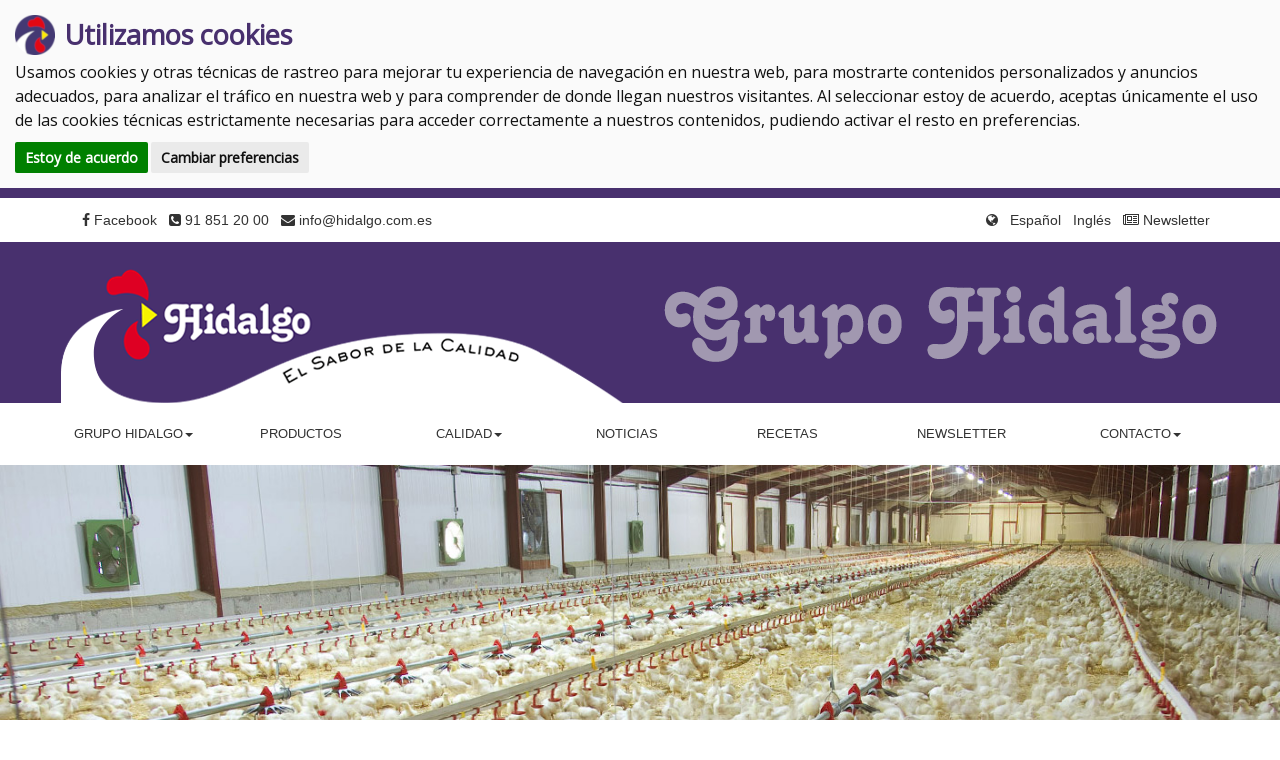

--- FILE ---
content_type: text/html; charset=UTF-8
request_url: https://www.aveshidalgo.com/ver_noticia.php?iN=2129&pag=2
body_size: 5287
content:
<!DOCTYPE HTML>
<html lang="es">
<head>
	<title>Grupo Avícola Hidalgo</title>

	<!-- metas -->
	<meta charset="utf-8">
	<meta http-equiv="X-UA-Compatible" content="IE=edge">
	<meta name="viewport" content="width=device-width, initial-scale=1">
	<meta name="title" content="Grupo Avícola Hidalgo" />
	<meta name="description" content="Grupo Avícola Hidalgo S.L. Dentro de la más estricta calidad, nuestras empresas ofrecen al mercado las más exquisitas aves y sus correspondientes derivados y elaborados.">
	<meta name="keywords" content="aveshidalgo, aves, hidalgo, distribuciones hidalgo, aveshidalgo, aveshidalgo.es, aveshidalgo.com, exportacion de pollo, exportadores de pollo, pollo para exportacion, patas de pollo, pollo congelado, venta de pollo, pollo de corral, despiece de pollo, elaborados de pollo, rellenos de pollo, aves de navidad, pinchos de pollo, brochetas de pollo, mayorista de pollos, mayorista de aves, distribucion de pollo" />

	<!-- robots -->
	<meta name="robots" content="index,follow">
	<meta name="googlebot" content="index,follow">
	<meta name="google-site-verification" content="LCzWnkUcfzsNcHeYPbEgpqszGklqbadqKBRDnul5vUg" />

	<!-- favicons -->
	<link rel="apple-touch-icon" sizes="57x57" href="/images/icons/apple-icon-57x57.png">
	<link rel="apple-touch-icon" sizes="60x60" href="/images/icons/apple-icon-60x60.png">
	<link rel="apple-touch-icon" sizes="72x72" href="/images/icons/apple-icon-72x72.png">
	<link rel="apple-touch-icon" sizes="76x76" href="/images/icons/apple-icon-76x76.png">
	<link rel="apple-touch-icon" sizes="114x114" href="/images/icons/apple-icon-114x114.png">
	<link rel="apple-touch-icon" sizes="120x120" href="/images/icons/apple-icon-120x120.png">
	<link rel="apple-touch-icon" sizes="144x144" href="/images/icons/apple-icon-144x144.png">
	<link rel="apple-touch-icon" sizes="152x152" href="/images/icons/apple-icon-152x152.png">
	<link rel="apple-touch-icon" sizes="180x180" href="/images/icons/apple-icon-180x180.png">
	<link rel="icon" type="image/png" sizes="192x192"  href="/images/icons/android-icon-192x192.png">
	<link rel="icon" type="image/png" sizes="32x32" href="/images/icons/favicon-32x32.png">
	<link rel="icon" type="image/png" sizes="96x96" href="/images/icons/favicon-96x96.png">
	<link rel="icon" type="image/png" sizes="16x16" href="/images/icons/favicon-16x16.png">
	<link rel="manifest" href="/images/icons/manifest.json">
	<meta name="msapplication-TileColor" content="#ffffff">
	<meta name="msapplication-TileImage" content="/images/icons/ms-icon-144x144.png">
	<meta name="theme-color" content="#ffffff">

	<!-- fonts  -->
	<!-- <script src="/css/font-awesome.min-4.7.0.css"></script> -->
	<link href="/css/font-awesome.min-4.7.0.css" rel="stylesheet">
	<link href="https://fonts.googleapis.com/css?family=Open+Sans|Roboto:100,300,500" rel="stylesheet">

	<!-- css  -->
	<link href="/css/bootstrap.min.css" rel="stylesheet">
	<link href="/css/lightbox/css/lightbox.css" rel="stylesheet">
	<!-- <link href="/js/bxslider/jquery.bxslider.css" rel="stylesheet"> -->
	<!-- css : custom -->
	<link href="/css/style.css" rel="stylesheet" type="text/css" />
	<link href="/css/style.override.css" rel="stylesheet" type="text/css" />
	<link href="/css/post.css" rel="stylesheet" type="text/css" />


    <!-- HTML5 shim and Respond.js for IE8 support of HTML5 elements and media queries -->
    <!-- WARNING: Respond.js doesn't work if you view the page via file:// -->
    <!--[if lt IE 9]>
      <script src="https://oss.maxcdn.com/html5shiv/3.7.2/html5shiv.min.js"></script>
      <script src="https://oss.maxcdn.com/respond/1.4.2/respond.min.js"></script>
    <![endif]-->

	<!-- Cookie Consent -->
	<script type="text/javascript" src="/cceu/cookie-consent.js"></script>
	<script type="text/javascript" src="/cceu/cookie-consent-config.js"></script>
	<link rel="stylesheet" href="/cceu/cookie-consent.css">
	<!-- End Cookie Consent -->

    <!-- Google Analytics -->
    <script type="text/plain" cookie-consent="tracking">
    (function(i,s,o,g,r,a,m){i['GoogleAnalyticsObject']=r;i[r]=i[r]||function(){
  	(i[r].q=i[r].q||[]).push(arguments)},i[r].l=1*new Date();a=s.createElement(o),
  	m=s.getElementsByTagName(o)[0];a.async=1;a.src=g;m.parentNode.insertBefore(a,m)
  	})(window,document,'script','//www.google-analytics.com/analytics.js','ga');
	  ga('create', 'UA-63400377-1', 'auto');
  	ga('send', 'pageview');
	</script>
	<!-- end of Google analytics -->

</head>
<body><div class="jumbotron top-header">
	<div class="container">
		<div class="row" style="padding: 12px 0;">
			<div class="col-lg-6 col-md-6 col-sm-6 hidden-xs">
                <ul id="menu-idiomas-interior" style="float:left;">
	                <li><a href="https://www.facebook.com/Grupo-Av%C3%ADcola-Hidalgo-232120120584673/" title="Aves Hidalgo - Facebook" target="_blank"><i class="fa fa-facebook" aria-hidden="true"></i> Facebook</a></li>
	                <li><a href="tel:918512000"><i class="fa fa-phone-square" aria-hidden="true"></i> 91 851 20 00</a></li>
	                <li><a href="mailto:info@hidalgo.com.es"><i class="fa fa-envelope" aria-hidden="true"></i> info@hidalgo.com.es</a></li>
                </ul>
			</div>

      		<div class="hidden-lg hidden-md hidden-sm visible-xs col-xs-6">
          		<ul id="menu-idiomas-interior" style="float:left;">
					<li><a href="https://www.facebook.com/Grupo-Av%C3%ADcola-Hidalgo-232120120584673/" title="Aves Hidalgo - Facebook" target="_blank"><i class="fa fa-2x fa-facebook" aria-hidden="true"></i></a></li>
	                <li><a href="tel:918512000"><i class="fa fa-2x fa-phone-square" aria-hidden="true"></i></a></li>
	                <li><a href="mailto:info@hidalgo.com.es"><i class="fa  fa-2x fa-envelope" aria-hidden="true"></i></a></li>
                </ul>
      		</div>

			<div class="col-lg-6 col-md-6 col-sm-6 col-xs-6">
		    	<ul id="menu-idiomas-interior" style="float:right;">
		        	<li><i class="fa fa-globe" aria-hidden="true"></i></li>
		            <li><a href="/ver_noticia.php?set_lang=es">Español</a></li>
		            <li><a href="/ver_noticia.php?set_lang=en">Inglés</a></li>
		            <li class="hidden-xs"><a href="newsletter_registro.php"><i class="fa fa-newspaper-o" aria-hidden="true"></i> Newsletter</a></li>
				</ul>
			</div>
		</div>
	</div>
</div>

<div class="jumbotron" style="padding:0;margin:0;background-color: #48306e;">
	<div class="container">
		<div class="row">
			<div class="col-lg-6 col-md-7 col-sm-7 hidden-xs" style="padding:0;">
				<a href="index.php"><img src="images/logo-aves-hidalgo.png" class="img-responsive" ></a>
			</div>
			<div class="col-lg-6 col-md-5 col-sm-5 hidden-xs" style="padding:0;">
				<img src="images/logo-grupo-hidalgo.png" class="img-responsive pull-right" >
			</div>
		</div>
	</div>
</div>

<div class="container visible-lg visible-md visible-sm hidden-xs" style="padding:12px 0;">
      <nav class="navbar-default">
        <div class="container" style="padding:0; background-color: white;">

          <div class="navbar-header">
            <button type="button" class="navbar-toggle collapsed" data-toggle="collapse" data-target="#navbar" aria-expanded="false">
              <span class="sr-only">Toggle navigation</span>
              <span class="icon-bar"></span>
              <span class="icon-bar"></span>
              <span class="icon-bar"></span>
            </button>

          </div>
          <div id="navbar" class="navbar-collapse collapse" style="padding:0;">
            <ul class="nav nav-justified">
				<li class="dropdown"><a href="#" class="dropdown-toggle" data-toggle="dropdown" role="button" aria-haspopup="true" aria-expanded="false">Grupo Hidalgo<span class="caret"></span></a>
					<ul class="dropdown-menu">
						<li><a href="grupohidalgo_historia.php">Historia</a></li>
						<li><a href="grupohidalgo_instalaciones.php">Instalaciones</a></li>
						<li><a href="grupohidalgo_proceso-productivo.php">Proceso productivo</a></li>
						<li><a href="logistica.php">Distribución</a></li>
					</ul>
        		</li>
            	<li ><a href="productos.php">Productos</a></li>
            	<li class="dropdown"><a href="#" class="dropdown-toggle" data-toggle="dropdown" role="button" aria-haspopup="true" aria-expanded="false">Calidad<span class="caret"></span></a>
					<ul class="dropdown-menu">
						<li><a href="calidad.php">Calidad</a></li>
						<li><a href="politica-calidad.php">Política de calidad</a></li>
					</ul>
            	</li>
            	<li ><a href="noticias.php">Noticias</a></li>
            	<li ><a href="recetas.php">Recetas</a></li>
            	<li><a href="newsletter_registro.php">Newsletter</a></li>
            	            	<li class="dropdown"><a href="#" class="dropdown-toggle" data-toggle="dropdown" role="button" aria-haspopup="true" aria-expanded="false">Contacto<span class="caret"></span></a>
					<ul class="dropdown-menu">
						<li><a href="contacto.php">Contacto</a></li>
						<li><a href="localizacion.php">Localización</a></li>
					</ul>
            	</li>
            </ul>
          </div>
        </div>
      </nav>
</div>

<nav class="navbar navbar-default hidden-lg hidden-md hidden-sm visible-xs" style="border: none;">
  <div class="container-fluid">
	<div class="navbar-header" style="background-color: #48306e;">
		<a href="index.php"><img src="images/logo-aves-hidalgo-mobile.png" class="" style=" height: 60px;"></a>
		<button type="button" class="navbar-toggle collapsed" data-toggle="collapse" data-target="#bs-example-navbar-collapse-1" aria-expanded="false" style="margin-top: 12px;">
        	<span class="sr-only">Toggle navigation</span>
        	<span class="icon-bar"></span>
        	<span class="icon-bar"></span>
        	<span class="icon-bar"></span>
      	</button>
    </div>
    <div class="collapse navbar-collapse" id="bs-example-navbar-collapse-1">
      <ul class="nav navbar-nav">
		<li class="dropdown"><a href="#" class="dropdown-toggle" data-toggle="dropdown" role="button" aria-haspopup="true" aria-expanded="false">Grupo Hidalgo<span class="caret"></span></a>
        	<ul class="dropdown-menu">
        		<li><a href="grupohidalgo_historia.php">Historia</a></li>
        		<li><a href="grupohidalgo_instalaciones.php">Instalaciones</a></li>
        		<li><a href="grupohidalgo_proceso-productivo.php">Proceso productivo</a></li>
        		<li><a href="logistica.php">Distribución</a></li>
          	</ul>
        </li>
       <li ><a href="productos.php">Productos</a></li>
       <li class="dropdown"><a href="#" class="dropdown-toggle" data-toggle="dropdown" role="button" aria-haspopup="true" aria-expanded="false">Calidad<span class="caret"></span></a>
			<ul class="dropdown-menu">
				<li><a href="calidad.php">Calidad</a></li>
				<li><a href="politica-calidad.php">Política de calidad</a></li>
			</ul>
		</li>
        <li ><a href="noticias.php">Noticias</a></li>
        <li ><a href="recetas.php">Recetas</a></li>
        <li><a href="newsletter_registro.php">Newsletter</a></li>
                <li class="dropdown"><a href="#" class="dropdown-toggle" data-toggle="dropdown" role="button" aria-haspopup="true" aria-expanded="false">Contacto<span class="caret"></span></a>
			<ul class="dropdown-menu">
				<li><a href="contacto.php">Contacto</a></li>
				<li><a href="localizacion.php">Localización</a></li>
			</ul>
		</li>
       </ul>
    </div>
  </div>
</nav>

<div class="jumbotron no-margin-padding"><div class="container-fluid f-noticias">&nbsp;</div></div>

<div class="jumbotron" style="padding:0; margin:0; background:none;">
	<div class="container" style="background-color:white; padding:12px 0 12px 0;">
	    <h1 class="tit-interior">Noticias</h1>
    	<div id="content-noticias">

			<!--search -->
			<div class='col-lg-12 col-md-12 col-sm-12 col-xs-12' style='margin:12px 0 12px 0; background-color:#f1f1f1; padding:12px 0;'>
				<div class='col-lg-12 col-md-12 col-sm-12 col-xs-12'>
					<form action="ver_noticia.php" method="post" class="form-inline">
						<input type="hidden" name="pag" value="0">
						<select name="idt" id="idt" class="form-control" ><option value="">Todas las categorías</option><option value="1"  >General</option></select>						<input type="text" name="keys" value="" class="" style="border: solid 1px #999999; border-radius: 0; margin: 0; padding: 0; height: auto;">
						<input type="image" src="/images/icon-lupa.png" align="absmiddle">
											</form>
				</div>
			</div>
			<!--/search -->

			<!-- list -->
			
						

			<div id="noticia">
				<div style="width:100%; float:left;" class="enlace"><a href="noticias.php?idt=0&pag=2&keys="/><i class="fa fa-chevron-left" aria-hidden="true"></i> volver a noticias</a></div>
				<div class="col-lg-3 col-md-4 col-sm-4 col-xs-12" id="noticia_img_detalle">
			      <h6 class="hidden-sm visible-xs" style="margin:12px 0;">DENOMINACIÓN CORRECTA DEL DESPIECE DE POLLO</h6>
			      <img src="/media/noticias/2129_p.png" border="0" class="img-responsive" alt="" hspace="5" vspace="5">
			      				</div>

				<div class="col-lg-9 col-md-8 col-sm-8 col-xs-12" id="noticia_txt_detalle">
			      <h6 class="hidden-xs">DENOMINACIÓN CORRECTA DEL DESPIECE DE POLLO</h6>
			      <div class="fecha">26-04-2018</div>
			      <p style="background-color:#f2f2f2;" class="text-justify">Hoy desde Hidalgo queremos mostraros la correcta denominación de las partes del escandallo del pollo según el Ministerio de Agricultura, Pesca, Alimentación y Medio Ambiente (MAPAMA) y la Asociación Interprofesional de la Avicultura de Carne de Pollo del Reino de España: PROPOLLO</p>
			      <p class="text-justify">•	Cuello: Cuellos de pollo frescos sin piel.<br />
•	Ala: Paquete musculoesquelético de la extremidad anterior entera del pollo. Se divide a su vez en Blanqueta, Alón y Punta (Orden descendente)<br />
•	Pechuga: Músculo pectoral del pollo sin hueso, sin piel, sin grasa y sin cartílago, separado en mitades.<br />
•	Muslo: Extremidad posterior del pollo formada por el jamoncito y el contramuslo, sin el espinazo central.<br />
•	Trasero: Extremidad posterior del pollo formada por los dos cuartos. Cada unidad de trasero se compone de: 2 jamoncitos, 2 contramuslos y el espinazo central, todo unido.<br />
•	Jamoncito: Parte inferior de la extremidad posterior del pollo, por debajo de la articulación de la rodilla.<br />
•	Contramuslo: Porción muscular de la extremidad posterior del pollo correspondiente al fémur, con hueso, piel y la musculatura que lo envuelve.<br />
•	Patas: Patas de pollo frescas sometidas a proceso de escaldado, pelado y lavado al ser separadas de la canal tras el sacrificio.<br />
•	Molleja: Mollejas limpias y frescas de pollo, sin mucosa glandular, extraídas en el proceso de evisceración del pollo en condiciones higiénicas.<br />
•	Corazón: Corazones frescos de pollo extraídos en el proceso de evisceración del pollo blanco en condiciones higiénicas.<br />
•	Higaditos: Hígados de pollo frescos, ausentes de vesículas biliares, extraídos en el proceso de evisceración del pollo en condiciones higiénicas.<br />
<br />
</p>
				</div>
			</div>


						<!-- /list -->

    	</div>
	</div>
</div>		<!-- footer top -->
	<div class="jumbotron" style="padding: 0; margin: 0; background: none; margin-top:48px;">
		<div class="container" style="padding: 0;">
			<div class="row">
				<div class="col-lg-12 col-md-12 col-sm-12 hidden-xs">
					<div id="pie-interior">
						<div class="col-lg-3 col-md-3 col-sm-3 col-xs-12">
							<ul>
								<li><h5>Grupo Hidalgo</h5></li>
								<li>&nbsp;</li>
								<li><a href="grupohidalgo_historia.php">Historia</a></li>
								<li><a href="grupohidalgo_instalaciones.php">Instalaciones</a></li>
								<li><a href="grupohidalgo_proceso-productivo.php">Proceso productivo</a></li>
							</ul>
						</div>
						<div class="col-lg-3 col-md-3 col-sm-3 col-xs-12">
							<ul>
								<li><h5>Distribución</h5></li>
								<li>&nbsp;</li>
								<li><a href="logistica.php">Distribución</a></li>
							</ul>
						</div>

						<div class="col-lg-3 col-md-3 col-sm-3 col-xs-12">
							<ul>
								<li><h5>Productos</h5></li>
								<li>&nbsp;</li>
								<li><a href="productos.php?idt=8">Huevos y derivados</a></li><li><a href="productos.php?idt=25">Pollo amarillo ´Abuela Beni´</a></li><li><a href="productos.php?idt=1">Pollo y gallina</a></li><li><a href="productos.php?idt=23">RELLENOS DE NAVIDAD Y AVES DESHUESADAS</a></li><li><a href="productos.php?idt=6">Congelados</a></li>	    					</ul>
						</div>
						<div class="col-lg-3 col-md-3 col-sm-3 col-xs-12">
							<ul>
								<li><h5>Otras secciones</h5></li>
								<li>&nbsp;</li>
								<li><a href="calidad.php">Calidad</a></li>
								<li><a href="noticias.php">Noticias</a></li>
								<li><a href="contacto.php">Contacto</a></li>
								<li><a href="newsletter.php">Newsletter</a></li>
							</ul>
						</div>
					</div>
				</div>
			</div>
		</div>
	</div>
	<!-- /footer top -->
	
	<!-- footer bottom -->
	<div class="jumbotron footer">
		<div class="container" style="padding: 0;">
			<div class="col-lg-3 col-md-3 col-sm-3 hidden-xs">
				<img src="images/footer-logo.png" class="img-responsive">
			</div>
			<div class="col-lg-9 col-md-9 col-sm-9 col-xs-12">
				<p class="text-center" style="margin-top: 16px;">DISTRIBUCIONES HIDALGO, SL Avenida Reina Victoria, 28  28430 Los Negrales (Alpedrete), Madrid Tel <a href="tel:918512000" class="linkwhite">91 851 20 00</a>
Fax <a href="fax:918512000" class="linkwhite">91 851 2059</a>
<br>
<a href="avisolegal.php" class="linkwhite">Aviso Legal</a> -
<a href="cookies.php" class="linkwhite">Política de Cookies</a> -
<a href="privacidad.php" class="linkwhite">Política de privacidad</a>
 | <a href="mailto:info@hidalgo.com.es" class="linkwhite">info@hidalgo.com.es</a></p>
			</div>

		</div>
	</div>
	<!-- /footer bottom -->
		<!-- navigation: toppage -->
	 	<a href="#" class="scrolltop" style="display: none;"><i class="fa fa-arrow-circle-up fa-3x" aria-hidden="true"></i></a>

    	<!-- necessary jQuery - scripts -->
    	<script src="/js/jquery-1.11.3.min.js"></script>
    	<script src="/js/jquery-migrate-1.2.1.min.js"></script>
    	<script src="/js/bootstrap.min.js"></script>
		<script src="/css/lightbox/js/lightbox.js"></script>

		
    	<!-- system -->
    	<script src="/js/frontend.js"></script>

		<!-- document ready -->
		<script type="text/javascript">
		$(document).ready( function() {
			ShowScrollToTop ();
			$(function() { $('.carousel').carousel({ interval: 4000}); });
			$('#alternar-respuesta-ej1').on('click',function(){ $('#respuesta-ej1').toggle('fast');});
			$('#alternar-respuesta-ej5').toggle(
		        function(e){
		            $('#respuesta-ej5').slideDown();
		            $(this).text('Ocultar proceso productivo');
		            e.preventDefault();
		        },
				function(e){
					$('#respuesta-ej5').slideUp();
				    $(this).text('ver proceso productivo');
				    e.preventDefault();
				}
			);
		});
		</script>

		
		
	</body>
</html>

--- FILE ---
content_type: text/css
request_url: https://www.aveshidalgo.com/css/style.css
body_size: 6357
content:
@charset "iso-8859-2";
/* CSS Document */

#marcas {  
  list-style:none;
  margin:0;
  padding:0;
}
#marcas li {
  margin:0;
  padding:0;
  border:none;
  float:left;
}

body {margin:0; padding:0;}

*{
	margin:0; padding:0;
}

button, input, select, textarea {
    font-family: inherit;
    font-size: inherit;
    line-height: inherit;
    font-family: 'Roboto Light', Arial, Helvetica, sans-serif;
    color: #333;
    padding: 6px 4px;
    margin: 6px 0;
}

input[type=text] {
    font-family: 'Roboto Light', Arial, Helvetica, sans-serif;
    color: #333;
    padding: 6px 4px !important;
    border: solid 1px #d6d3d3;
    border-radius: 0 !important;
}

textarea {border: solid 1px #d6d3d3;
    border-radius: 0 !important;}

/* cabeceras interiores */


.f-historia {min-height:150px; background:#f2f2f2 url('/images/cabeceras/historia-cabecera.jpg') center no-repeat; background-size:cover;}


@media (min-width: 768px) {
.f-historia {min-height:200px;}
}

@media (min-width: 992px) {
.f-historia {min-height:250px;}
}

@media (min-width: 1200px) {
.f-historia {min-height:300px;}
}

/* productos */

.f-productos {min-height:150px; background:#f2f2f2 url('/images/cabeceras/productos-cabecera.jpg') center no-repeat; background-size:cover;}


@media (min-width: 768px) {
.f-productos {min-height:200px;}
}

@media (min-width: 992px) {
.f-productos {min-height:250px;}
}

@media (min-width: 1200px) {
.f-productos {min-height:300px;}
}

/* calidad */

.f-calidad {min-height:150px; background:#f2f2f2 url('/images/cabeceras/calidad-cabecera.jpg') center no-repeat; background-size:cover;}


@media (min-width: 768px) {
.f-calidad {min-height:200px;}
}

@media (min-width: 992px) {
.f-calidad {min-height:250px;}
}

@media (min-width: 1200px) {
.f-calidad {min-height:300px;}
}

/* noticias */

.f-noticias {min-height:150px; background:#f2f2f2 url('/images/cabeceras/noticias-cabecera.jpg') center no-repeat; background-size:cover;}


@media (min-width: 768px) {
.f-noticias {min-height:200px;}
}

@media (min-width: 992px) {
.f-noticias {min-height:250px;}
}

@media (min-width: 1200px) {
.f-noticias {min-height:300px;}
}

/* recetas */

.f-recetas {min-height:150px; background:#f2f2f2 url('/images/cabeceras/recetas-cabecera.jpg') center no-repeat; background-size:cover;}


@media (min-width: 768px) {
.f-recetas {min-height:200px;}
}

@media (min-width: 992px) {
.f-recetas {min-height:250px;}
}

@media (min-width: 1200px) {
.f-recetas {min-height:300px;}
}

/* newsletter */

.f-newsletter {min-height:150px; background:#f2f2f2 url('/images/cabeceras/newsletter-cabecera.jpg') center no-repeat; background-size:cover;}


@media (min-width: 768px) {
.f-newsletter {min-height:200px;}
}

@media (min-width: 992px) {
.f-newsletter {min-height:250px;}
}

@media (min-width: 1200px) {
.f-newsletter {min-height:300px;}
}

/* contacto */

.f-contacto {min-height:150px; background:#f2f2f2 url('/images/cabeceras/contacto-cabecera.jpg') center no-repeat; background-size:cover;}


@media (min-width: 768px) {
.f-contacto {min-height:200px;}
}

@media (min-width: 992px) {
.f-contacto {min-height:250px;}
}

@media (min-width: 1200px) {
.f-contacto {min-height:300px;}
}

/* distribucion */

.f-distribucion {min-height:150px; background:#f2f2f2 url('/images/cabeceras/distribucion-cabecera.jpg') center no-repeat; background-size:cover;}


@media (min-width: 768px) {
.f-distribucion {min-height:200px;}
}

@media (min-width: 992px) {
.f-distribucion {min-height:250px;}
}

@media (min-width: 1200px) {
.f-distribucion {min-height:300px;}
}

/* flechas */

.carousel-control.right {
    right: 0;
    left: auto;
	background-image:none !important;
    /* background-image: -webkit-linear-gradient(left,rgba(0,0,0,.0001) 0,rgba(0,0,0,.5) 100%); */
    /*background-image: -o-linear-gradient(left,rgba(0,0,0,.0001) 0,rgba(0,0,0,.5) 100%);*/
    /* background-image: -webkit-gradient(linear,left top,right top,from(rgba(0,0,0,.0001)),to(rgba(0,0,0,.5))); */
    /* background-image: linear-gradient(to right,rgba(0,0,0,.0001) 0,rgba(0,0,0,.5) 100%); */
    /*filter: progid:DXImageTransform.Microsoft.gradient(startColorstr='#00000000', endColorstr='#80000000', GradientType=1);*/
    /*background-repeat: repeat-x;*/
}

.carousel-control.left {
	background-image:none !important;
    /*background-image: -webkit-linear-gradient(left,rgba(0,0,0,.5) 0,rgba(0,0,0,.0001) 100%);
    background-image: -o-linear-gradient(left,rgba(0,0,0,.5) 0,rgba(0,0,0,.0001) 100%);
    background-image: -webkit-gradient(linear,left top,right top,from(rgba(0,0,0,.5)),to(rgba(0,0,0,.0001)));
    background-image: linear-gradient(to right,rgba(0,0,0,.5) 0,rgba(0,0,0,.0001) 100%);
    filter: progid:DXImageTransform.Microsoft.gradient(startColorstr='#80000000', endColorstr='#00000000', GradientType=1);
    background-repeat: repeat-x;*/
}

/* fin cabeceras interiores */

.slogan-01 {position: absolute;
    margin: 90px 0 0 0;
    right: 20%;
    left: 20%;
    padding-bottom: 30px;
    text-align: center;}
	
.titulo {color: white;
    font-size: 50px; margin-bottom:12px;}

.subtit-01 {background-color: white;
    padding: 4px 8px;
    font-size: large;}


 @media (min-width: 768px) {
.slogan-01 {position: absolute;
    margin: 44px 0 0 0;
    right: 10%;
    left: 10%;
    padding-bottom: 30px;
    text-align: center;}
.titulo {color: white;
    font-size: 40px; margin-bottom:12px; text-shadow: 1px 1px #333333;}
}

@media (min-width: 992px) {
.slogan-01 {position: absolute;
    margin: 54px 0 0 0;
    right: 20%;
    left: 20%;
    padding-bottom: 30px;
    text-align: center;}
.titulo {color: white;
    font-size: 40px; margin-bottom:12px; text-shadow: 1px 1px #333333;}
}

@media (min-width: 1200px) {
.slogan-01 {position: absolute;
    margin: 54px 0 0 0;
    right: 20%;
    left: 20%;
    padding-bottom: 30px;
    text-align: center;}
    .titulo {color: white;
    font-size: 50px; margin-bottom:12px;}
}
	
.marco {background-color: rgba(0,0,0,.5); }
	
.slogan-02 {position: absolute;
    margin: 210px 0 0 0;
    right: 32%;
    left: 32%;
    padding-bottom: 12px;
    text-align: center;}
	
.titulo-02 {color: white;
    font-size: 50px; margin-bottom:12px;}

@media (min-width: 768px) {
.slogan-02 {position: absolute;
    margin: 50px 0 0 0;
    right: 18%;
    left: 18%;
    padding-bottom: 12px;
    text-align: center;}
.titulo-02 {color: white;
    font-size: 30px; margin-bottom:12px;}
}

@media (min-width: 992px) {
.slogan-02 {position: absolute;
    margin: 64px 0 0 0;
    right: 18%;
    left: 18%;
    padding-bottom: 12px;
    text-align: center;}
.titulo-02 {color: white;
    font-size: 50px; margin-bottom:12px;}
}

@media (min-width: 1200px) {
.slogan-02 {position: absolute;
    margin: 140px 0 0 0;
    right: 32%;
    left: 32%;
    padding-bottom: 12px;
    text-align: center;}
}


.subtit-02 {color:white; font-weight:bold;
    padding: 4px 8px;
    font-size: 50px;}
	

.slogan-03 {position: absolute;
    margin: 170px 0 0 0;
    right: 32%;
    left: 32%;
    padding-bottom: 12px;
    text-align: center;}


@media (min-width: 768px) {
.slogan-03 {position: absolute;
    margin: 60px 0 0 0;
    right: 32%;
    left: 32%;
    padding-bottom: 12px;
    text-align: center;}
}

@media (min-width: 992px) {
.slogan-03 {position: absolute;
    margin: 80px 0 0 0;
    right: 32%;
    left: 32%;
    padding-bottom: 12px;
    text-align: center;}
}

@media (min-width: 1200px) {
.slogan-03 {position: absolute;
    margin: 190px 0 0 0;
    right: 32%;
    left: 32%;
    padding-bottom: 12px;
    text-align: center;}
}


/* destacados home */

.tit-destacados {background-color: white; border: solid 1px #f2f2f2; display: table; padding: 8px 6px; width: 80%; text-align: center; margin: 0 auto; display: inline-block;}
.nuestros-prod { position: relative; background:#ffffff url('/images/fondo-productos.jpg') top no-repeat; /*background:#ffffff url('/images/logo-productos.png') top no-repeat;*/ background-size:cover; min-height: 290px; overflow: visible !important;}
.nuestras-recetas { position: relative; background:#ffffff url('/images/fondo-pollo.png') center no-repeat; background-size:cover; min-height: 290px; overflow: visible !important;}
.nuestros-prod-img {margin-top:60px;}
.texto-destacado {position: absolute; color: white; background-color: rgba(42, 47, 39, 0.7); text-align: center; font-weight: bold; padding: 12px; margin-top: 80px; width: 100%;}
.div-prod {position: absolute; top: 0; width: 100%; margin-top: -12px; z-index: 200; text-align: center;}
.margin-xs{margin-top: 40px;}

@media (min-width: 768px) {
.tit-destacados {background-color: white; border: solid 1px #f2f2f2; display: table; padding: 10px 18px; width: 80%; text-align: center; margin: 0 auto; display: inline-block;}
.nuestros-prod {position: absolute; background:#ffffff url('/images/fondo-productos.jpg') top no-repeat; /*background:#ffffff url('/images/logo-productos.png') top no-repeat;*/ background-size:cover; min-height: 290px; overflow: visible !important;}
.nuestras-recetas {position: relative; background:#ffffff url('/images/fondo-pollo.png') center no-repeat; background-size:cover; min-height: 290px; overflow: visible !important;}
.nuestros-prod-img {margin-top: 110px;}
.texto-destacado {color: white; background-color: rgba(42, 47, 39, 0.7); text-align: center; font-weight: bold; padding: 12px; margin-top: 110px; position: absolute; width: 100%;}
.div-prod {position: absolute; top: 0; width: 100%; margin-top: -12px; z-index: 200; text-align: center;}
.margin-xs{margin-top: 0;}
}

@media (min-width: 992px) {
.tit-destacados {background-color: white; border: solid 1px #f2f2f2; display: table; padding: 10px 18px; width: 64%; text-align: center; margin: 0 auto; display: inline-block;}
.nuestros-prod {position: absolute; background:#ffffff url('/images/fondo-productos.jpg') top no-repeat; /*background:#ffffff url('/images/logo-productos.png') top no-repeat;*/ background-size:cover; min-height: 390px; overflow: visible !important;}
.nuestras-recetas {position: relative; background:#ffffff url('/images/fondo-pollo.png') center no-repeat; background-size:cover; min-height: 390px; overflow: visible !important;}
.nuestros-prod-img {margin-top:160px;}
.texto-destacado {color: white; background-color: rgba(42, 47, 39, 0.7); text-align: center; font-weight: bold; padding: 12px; margin-top: 180px; position: absolute; width: 100%;}
.div-prod {position: absolute; top: 0; width: 100%; margin-top: -12px; z-index: 200; text-align: center;}
.margin-xs{margin-top: 0;}
}

@media (min-width: 1200px) {
.tit-destacados {background-color: white; border: solid 1px #f2f2f2; display: table; padding: 10px 18px; width: 50%; text-align: center; margin: 0 auto; display: inline-block;}
.nuestros-prod {position: absolute; background:#ffffff url('/images/fondo-productos.jpg') top no-repeat; /*background:#ffffff url('/images/logo-productos.png') top no-repeat;*/ background-size:cover; min-height: 390px; overflow: visible !important;}
.nuestras-recetas {position: relative; background:#ffffff url('/images/fondo-pollo.png') center no-repeat; background-size:cover; min-height: 390px; overflow: visible !important;}
.nuestros-prod-img {margin-top:160px;}
.texto-destacado {color: white; background-color: rgba(42, 47, 39, 0.7); text-align: center; font-weight: bold; padding: 12px; margin-top: 180px; position: absolute; width: 100%;}
.div-prod {position: absolute; top: 0; width: 100%; margin-top: -12px; z-index: 200; text-align: center;}
.margin-xs{margin-top: 0;}
}



.masinfo-home {position: absolute; bottom: 0; width: 100%;}


/* fin destacdos */

/* inicio noticias y video corporativo */

.tit-vid-corp { background-color: #443973; color: white; display: table; width: 100%; padding-left: 12px; margin-top: 20px; }

@media (min-width: 768px) {
.tit-vid-corp { background-color: #443973; color: white; display: table; width: 50%; padding-left: 12px; margin-top: 20px; }

}

@media (min-width: 992px) {
.tit-vid-corp { background-color: #443973; color: white; display: table; width: 70%; padding-left: 12px;  margin-top: 0; }

}

@media (min-width: 1200px) {
.tit-vid-corp { background-color: #443973; color: white; display: table; width: 50%; padding-left: 12px;  margin-top: 0;}

}


/* fin noticias y video corporativo */
	

.content-image {width: 100%; height: 187px; overflow: hidden;}

@media (min-width: 768px) {
.content-image {width: 328px; height: 146px; overflow: hidden;}
}

@media (min-width: 992px) {
.content-image {width: 100%; height: 146px; overflow: hidden;}
}

@media (min-width: 1200px) {
.content-image {width: 100%; height: 187px; overflow: hidden;}
}


.det-news-home {float: left; display: block; padding: 6px; width: 100%;}

@media (min-width: 768px) {
.det-news-home {float: left; display: block; padding: 6px; width: 50%;}
}

@media (min-width: 992px) {
.det-news-home {float: left; display: block; padding: 6px; width: 50%;}
}

@media (min-width: 1200px) {
.det-news-home {float: left; display: block; padding: 6px; width: 50%;}
}


.top-header {margin: 0 !important;
    padding: 0 !important;
    background-color: white;
    /*position: fixed;
    width: 100%;
    top: 0;
    z-index: 999999999;*/}

 .footer {margin: 0 !important;
    padding: 0 !important;
    background-color: #48306e;}

 .footer p {color: white !important;
    font-size: small !important;}

 a.linkwhite:link{color: white; text-decoration: none; font-weight: bold;}
 a.linkwhite:visited{color: white; text-decoration: none; font-weight: bold;}
 a.linkwhite:hover{color: white; text-decoration: underline; font-weight: bold;}

#wrap {
margin: 0 auto;
width:1000px;
background-color:#000000;
}

.no-margin-padding {margin: 0; padding: 0;}

.nav>li>a {
    position: relative;
    display: block;
    padding: 10px 6px;
    text-transform: uppercase;
    font-size: 13px !important;
}

.nav-tabs.nav-justified>.active>a, .nav-tabs.nav-justified>.active>a:focus, .nav-tabs.nav-justified>.active>a:hover {
    border: 1px solid #ddd;
    background-color: #48306e;
    color: white;
}

#todo { border-width: 0 1px 1px 1px; border-color:#00316b; border-style:solid; float:left;}

.tit-home {background-color: #48306e;
    text-align: center;
    color: white !important;
    padding: 12px 0;
    margin: 0 0 20px 0;
    font-family: 'Roboto Thin', 'Roboto Light', Arial, Helvetica, sans-serif;}

.bg-white {background-color:#ffffff;}
.bg-grey {background-color:#f2f2f2;}

.no-padding {padding:0;}

h1 {/*margin:0 0 14px 16px;*/ padding:0; font-family:'Roboto Light', Arial, Helvetica, sans-serif; font-size:26px; color:#00316b; font-weight:normal;}

.tit-interior {padding: 0 0 10px 30px;}

.azulclaro {color: #48306e;
    font-weight: bold;}

h2 {margin:0; padding:0; font-family:'Roboto Light', Arial, Helvetica, sans-serif; font-size:xx-large; color:#333333; text-transform:uppercase;}
h3 {margin:0; padding:0; font-family:'Roboto Light', Arial, Helvetica, sans-serif; font-size:24px; font-weight:normal; color:#00316b;}
/*h4 {margin:0; padding:0; font-family:'Roboto Light', Arial, Helvetica, sans-serif; font-size:13px; font-weight:normal; color:#333;}*/
h5 {margin:0; padding:0 0 4px 0; font-family:'Roboto Light', Arial, Helvetica, sans-serif; font-size:16px; font-weight:bold;}
/* para las noticias */
h6 {margin:0; padding:4px; font-family:'Roboto Light', Arial, Helvetica, sans-serif; font-size:x-large; color:#333333; width:100%; /*float:left;*/ font-weight: bold; line-height: 1.4;}
h4 {margin:0; padding:4px; font-family:'Roboto Light', Arial, Helvetica, sans-serif; font-size:14px; font-weight:normal; color:#666666; width:100%; float:left;}

/* ficha producto */

.time {margin:4px 0 4px 4px; padding:4px; font-family:'Roboto Light', Arial, Helvetica, sans-serif; font-size:12px; width:auto; font-weight:bold; color:#f2f2f2; float:left; background-color:#00316b;}
.fecha {margin:4px 0 4px 4px; padding:4px; font-family:'Roboto Light', Arial, Helvetica, sans-serif; font-size:small; width:auto; font-weight:bold; color:#da2525; /*float:left;*/ display: table; }
.categoria {margin:4px 0 4px 4px; padding:4px; font-family:'Roboto Light', Arial, Helvetica, sans-serif; font-size:small; width:auto; font-weight:normal; color:#333333; /*float:left;*/ display: table; background:#f2f2f2; }

#news_txt {float:left; margin:4px; padding:4px; width:950px; }
#newsletter_txt {float:left; margin:4px; padding:4px; width:780px; }

.fondo_gris {background:#f2f2f2;}

#noticia {float:left; width:100%; background-color:#ffffff; /*border-bottom:#c4bfbf dotted 1px;*/ margin:10px 0 0 0;}
#noticia_img {float:left; margin:16px 4px 4px 4px; padding:4px; width:100px; }
#noticia_img_detalle {/*float:left; margin:16px 4px 4px 4px; padding:4px; width:250px;*/ }
#noticia_txt {float:left; margin:4px; padding:4px; /*width:800px;*/ }
#noticia_txt_detalle {/*float:left; margin:4px; padding:4px; width:680px;*/ }
#noticia_txt_detalle p {/*float:left;*/ margin:4px; padding:4px; line-height:1.8; }
#noticia .enlace a:link, #noticia a:visited {float:right; margin:4px; padding:6px 10px; /*width:100px;*/ height:auto;
	border-radius:8px; border:#f2f2f2 solid 1px; background:#333333; color:#ffffff; text-align:center; margin:6px;
		/*box-shadow:#333 0 0 6px;
		-moz-box-shadow:#333 0 0 6px;
		-webkit-box-shadow:#333 0 0 6px;
		-o-box-shadow:#333 0 0 6px;*/
		text-decoration:none;
}
#noticia .enlace a:hover {float:right; margin:4px; padding:6px 10px; /*width:100px;*/ height:auto;
	border-radius:8px; border:#f2f2f2 solid 1px; background:#ffffff; color:#333333; text-align:center; margin:6px;
		/*box-shadow:#333 0 0 6px;
		-moz-box-shadow:#333 0 0 6px;
		-webkit-box-shadow:#333 0 0 6px;
		-o-box-shadow:#333 0 0 6px;*/
		text-decoration:none;}
#noticia_txt a:link, #noticia_txt a:visited {float:right; margin:4px; padding:6px 10px; /*width:100px;*/ height:auto;
	border-radius:8px; border:#f2f2f2 solid 1px; background:#333333; color:#ffffff; text-align:center; margin:6px;
		/*box-shadow:#333 0 0 6px;
		-moz-box-shadow:#333 0 0 6px;
		-webkit-box-shadow:#333 0 0 6px;
		-o-box-shadow:#333 0 0 6px;*/
		text-decoration:none;}
#noticia_txt a:hover {float:right; margin:4px; padding:6px 10px; /*width:100px;*/ height:auto;
	border-radius:8px; border:#f2f2f2 solid 1px; background:#ffffff; color:#333333; text-align:center; margin:6px;
		/*box-shadow:#333 0 0 6px;
		-moz-box-shadow:#333 0 0 6px;
		-webkit-box-shadow:#333 0 0 6px;
		-o-box-shadow:#333 0 0 6px;*/
		text-decoration:none;}

#receta {float:left; width:100%; background-color:#ffffff; /*border-bottom:#c4bfbf dotted 1px;*/ margin:10px 0 0 0;}
#receta_img {float:left; margin:16px 4px 4px 4px; padding:4px; width:100px; }
#receta_img_detalle {/*float:left; margin:16px 4px 4px 4px; padding:4px; width:250px;*/ }
#receta_txt {float:left; margin:4px; padding:4px; /*width:800px;*/ }
#receta_txt_detalle {/*float:left; margin:4px; padding:4px; width:680px;*/ }
#receta_txt_detalle p {float:left; margin:4px; padding:4px; line-height:1.8; }
#receta .enlace a:link, #receta a:visited {float:right; margin:4px; padding:6px 10px; /*width:100px;*/ height:auto;
	border-radius:8px; border:#f2f2f2 solid 1px; background:#333333; color:#ffffff; text-align:center; margin:6px;
		/*box-shadow:#333 0 0 6px;
		-moz-box-shadow:#333 0 0 6px;
		-webkit-box-shadow:#333 0 0 6px;
		-o-box-shadow:#333 0 0 6px;*/
		text-decoration:none;
}
#receta .enlace a:hover {float:right; margin:4px; padding:6px 10px; /*width:100px;*/ height:auto;
	border-radius:8px; border:#f2f2f2 solid 1px; background:#ffffff; color:#333333; text-align:center; margin:6px;
		/*box-shadow:#333 0 0 6px;
		-moz-box-shadow:#333 0 0 6px;
		-webkit-box-shadow:#333 0 0 6px;
		-o-box-shadow:#333 0 0 6px;*/
		text-decoration:none;}
#receta_txt a:link, #receta_txt a:visited {float:right; /*margin:4px;*/ padding:8px; /*width:100px; height:18px;*/
border-radius:8px; border:#f2f2f2 solid 1px; background:#00316b; color:#FFF; text-align:center; margin:6px;

		box-shadow:#333 0 0 6px;
		-moz-box-shadow:#333 0 0 6px;
		-webkit-box-shadow:#333 0 0 6px;
		-o-box-shadow:#333 0 0 6px; text-decoration:none;}
#receta_txt a:hover {float:right; /*margin:4px;*/ padding:8px; /*width:100px; height:18px;*/
border-radius:8px; border:#f2f2f2 solid 1px; background:#f2f2f2; color:#00316b; text-align:center; margin:6px;

		/*box-shadow:#333 0 0 10px;
		-moz-box-shadow:#333 0 0 10px;
		-webkit-box-shadow:#333 0 0 10px;
		-o-box-shadow:#333 0 0 10px;*/ text-decoration:underline;}



p {font-size: 14px; font-family:'Roboto Light', Arial, Helvetica, sans-serif; color:#333; padding:0 0 0 6px; line-height:1.6;}

a {margin:0; padding:0; font-family:'Roboto Light', Arial, Helvetica, sans-serif; font-size: 14px; color:#333333;}
a:visited {margin:0; padding:0; font-family:'Roboto Light', Arial, Helvetica, sans-serif; font-size: 14px; color:#333333;}
a:hover {text-decoration:underline; color:#333333;}


#logotipo {width:40%; float:left;}
#logotipo-interior {width:30%; float:left;}

#menu-top-interior {width:100%; }

/* menu interior */

#menu-interior { float:left; padding:0; /*background-color:#999;*/ width:100%;  /*width:174px; margin:0 16px 0 16px;*/}

#menu-interior ul {	
	height:auto;
	width:100%;
	/*width:174px;*/
	list-style:none;
	margin:auto;
	/*background-color:#eaf0f7;*/
}

#menu-interior li {
	/*float:left;*/
}

#menu-interior ul a {
	padding-right:3px;
	padding-left:6px;
	display:block;
	line-height:34px;
	text-decoration:none;
	font-family:'Roboto Light', Arial, Helvetica, sans-serif;
	font-size:13.5px;
	color:#333333;
	border-left:#ffffff solid 6px;
	margin-bottom:4px;
	
}


#menu-interior ul a:hover {
	
	text-decoration:none;
	border-left:#48306e solid 6px;
	background-color:#f2f2f2;
	color:#333333;
}

/*contenido interior*/
#content-interior {/*float:left;*/ /*background-color:#f2f2f2;*/ /*width:788px;*/ height:auto;
border-radius:6px;
-moz-border-radius:6px; 
-webkit-border-radius:6px; 
-ms-border-radius:6px; 
-border-radius:6px;

-webkit-box-shadow: 0px 0px 7px 0px rgba(125,124,125,0.5);
-moz-box-shadow: 0px 0px 7px 0px rgba(125,124,125,0.5);
box-shadow: 0px 0px 7px 0px rgba(125,124,125,0.5);

overflow: hidden;

 }
 

/* contenido interior calidad */

#content-interior-calidad {/*float:left;*/
background-color:#f2f2f2;
/*width:968px;*/
height:auto; margin:0 16px 0 16px;
border-radius:6px;
-moz-border-radius:6px; 
-webkit-border-radius:6px; 
-ms-border-radius:6px; 
-border-radius:6px;
display:table;

}

/*contenido interior noticias*/
#content-noticias {
	/*float:left;*/ /*background-color:#f2f2f2;*/ /*width:788px;*/ height:auto;
border-radius:6px;
-moz-border-radius:6px; 
-webkit-border-radius:6px; 
-ms-border-radius:6px; 
-border-radius:6px;

-webkit-box-shadow: 0px 0px 7px 0px rgba(125,124,125,0.5);
-moz-box-shadow: 0px 0px 7px 0px rgba(125,124,125,0.5);
box-shadow: 0px 0px 7px 0px rgba(125,124,125,0.5);

overflow: hidden; }

#content-recetas {
	/*float:left;*/ /*background-color:#f2f2f2;*/ /*width:788px;*/ height:auto;
border-radius:6px;
-moz-border-radius:6px; 
-webkit-border-radius:6px; 
-ms-border-radius:6px; 
-border-radius:6px;

-webkit-box-shadow: 0px 0px 7px 0px rgba(125,124,125,0.5);
-moz-box-shadow: 0px 0px 7px 0px rgba(125,124,125,0.5);
box-shadow: 0px 0px 7px 0px rgba(125,124,125,0.5);

overflow: hidden;  }


/* menu idiomas */
#menu-idiomas { margin:0 0 0 446px; padding:0;}
#menu-idiomas li {margin:0; padding:0; float:left; list-style:none;}
#menu-idiomas li a.esp:link {color:#666; font-family:'Roboto Light', Arial, Helvetica, sans-serif; font-size: 14px; height:32px; line-height:12px; display:block;  padding-top:12px; padding-right:6px;}

#menu-idiomas li a.ing:link {color:#666; font-family:'Roboto Light', Arial, Helvetica, sans-serif; font-size: 14px; height:32px; line-height:12px; display:block; padding-top:12px; padding-right:6px;}

#menu-idiomas li a.inicio:link {color:#666; font-family:'Roboto Light', Arial, Helvetica, sans-serif; font-size: 14px; height:32px; line-height:12px; display:block; background-color:#F00; padding-top:0; padding-right:6px; }


/* menu idiomas interior*/
#menu-idiomas-interior { margin:0; padding:0;}
#menu-idiomas-interior li {margin:0 0 0 12px; padding:0; float:left; list-style:none;}
#menu-idiomas-interior li a.esp:link, #menu-idiomas-interior li a.esp:visited {color:#666; font-family:'Roboto Light', Arial, Helvetica, sans-serif; font-size: 14px; height:32px; line-height:12px; display:block;  padding-top:12px; padding-right:12px;}

#menu-idiomas-interior li a.ing:link, #menu-idiomas-interior li a.ing:visited {color:#666; font-family:'Roboto Light', Arial, Helvetica, sans-serif; font-size: 14px; height:32px; line-height:12px; display:block; padding-top:12px; padding-right:18px;}

#menu-idiomas-interior li a.con:link {color:#fff; font-family:'Roboto Light', Arial, Helvetica, sans-serif; font-size: 14px; width:72px; height:32px; line-height:12px; display:block;  padding-top:12px; padding-right:0; text-align:center;}

#menu-idiomas-interior li a.con:visited {color:#fff; font-family:'Roboto Light', Arial, Helvetica, sans-serif; font-size: 14px; width:72px; height:32px; line-height:12px; display:block;  padding-top:12px; padding-right:0; text-align:center;}

#menu-idiomas-interior li a.news:link {color:#fff; font-family:'Roboto Light', Arial, Helvetica, sans-serif; font-size: 14px; width:90px; height:32px; line-height:12px; display:block;  padding-top:12px; padding-right:12px; text-align:center;}

#menu-idiomas-interior li a.news:visited {color:#fff; font-family:'Roboto Light', Arial, Helvetica, sans-serif; font-size: 14px; width:90px; height:32px; line-height:12px; display:block;  padding-top:12px; padding-right:12px; text-align:center;}

#menu-idiomas-interior li a.inicio:link {color:#666; font-family:'Roboto Light', Arial, Helvetica, sans-serif; font-size: 14px; height:32px; line-height:12px; display:block; background-color:#fff; padding-top:0; padding-right:6px; }

/* menu principal */

#menu { float:left; width:100%; margin:0; padding:0; background-color:#FFFFFF;}

#menu ul {	
	height:36px;
	width:1000px;
	list-style:none;
	margin:0;
	
	overflow:visible;
}

#menu li {
	float:left;

	
}

#menu ul a {
	
	
	display:block;
	line-height:36px;
	text-decoration:none;
	font-family:'Roboto Light', Arial, Helvetica, sans-serif;
	font-size:medium;
	color:#00316b;
	border-right:#FFF solid 1px;
	
}
#menu ul a:hover {
	
	text-decoration:underline;
}


/* contenido */

#contenido { background-color:#ffffff; width:100%; padding:10px 0 10px 0; float:left; }

/*destacado carrousel */


		
.slide-shadow {
border-radius:12px;
-moz-border-radius:12px; 
-webkit-border-radius:12px; 
-ms-border-radius:12px; 
-border-radius:12px; 
		box-shadow:#333 0 0 12px;
		-moz-box-shadow:#333 0 0 12px;
		-webkit-box-shadow:#333 0 0 12px;
		-o-box-shadow:#333 0 0 12px;
		}
		
/*.item {padding:12px 0 12px 0;}*/

/*destacados*/

#destacados {
	
	}
	
	.shadow_destacado {
		border-radius:12px;
		box-shadow:#333 10px 10px 10px;
		-moz-box-shadow:#333 10px 10px 10px;
		-webkit-box-shadow:#333 10px 10px 10px;
	}
/* destacado 01 */



.border-destacados {border-radius:12px; -moz-border-radius:12px; -ms-border-radius:12px; -o-border-radius:12px; -webkit-border-radius:12px; }

#destacado-01 h3, #destacado-02 h3{padding:6px 0 4px 6px;}
#destacado-03 h4 {padding:10px 0 0 156px;}
#destacado-01 p, #destacado-02 p {font-size: 14px; font-family:'Roboto Light', Arial, Helvetica, sans-serif; color:#333; padding:0 0 0 6px; display:block; line-height:normal; text-align:left;}
#destacado-03 p {font-size: 14px; font-family:'Roboto Light', Arial, Helvetica, sans-serif; color:#333; padding:6px 0 0 0; display:block; line-height:normal; text-align:center;}

#masinfo {background-color:#00316b; border-radius:4px; display:block; width:72px; height:20px; color:#FFF; text-align:center; font-size: 14px; font-family:'Roboto Light', Arial, Helvetica, sans-serif; padding:4px 0 0 0; margin:10px 10px 0 0; float:right;}

/* pie de pagina */

#pie { }
#pie p {color:#FFF; font-family:'Roboto Light', Arial, Helvetica, sans-serif; font-size: 14px; margin:0; padding:6px 0 0 0;}
#pie a {color:#FFF; font-family:'Roboto Light', Arial, Helvetica, sans-serif; font-size: 14px; text-decoration:underline; margin:0; padding:0;}
#pie a:hover {text-decoration:none;}

/* pie de pagina interior */

#pie-interior { /* background:#036 url(images/fondo_pie_interior.gif) right bottom repeat-x;*/ border-top: solid 1px #f2f2f2; height:200px; width:100%; float:left; display:block; margin-bottom:30px;}




#pie-interior ul {	
	height:34px;
	width:208px;
	list-style:none;
	margin:16px 20px 0 20px;
	float:left;
}

#pie-interior li {
	/*float:left;*/
}

#pie-interior ul a {
	display:block;
	margin:0 0 5px 0;
	text-decoration:none;
	font-family:'Roboto Light', Arial, Helvetica, sans-serif;
	font-size: 14px;
	color:#333333;
	
}
#pie-interior ul a:hover {
	
	text-decoration:underline;
	color:#666666;
}

/* estilos del formulario */

label {width:100%; float:left;}

label p {width:400px; height:auto; padding:4px; margin:6px 0 0 6px; overflow:hidden; font-weight:bold;}

label a {padding:0; margin:0 0 0 0; overflow:hidden; font-weight:bold; /*float:left;*/}

input {/*border:#f2f2f2 solid 1px; height:16px; padding:4px; margin:12px; float:left; color:#333; box-shadow:#333 0 0 12px;
		-moz-box-shadow:#333 0 0 12px;
		-webkit-box-shadow:#333 0 0 12px;
		-o-box-shadow:#333 0 0 12px;*/}
		
textarea {border:#f2f2f2 solid 1px; width:360px; padding:4px; /*margin:12px 12px 20px 12px;*/ float:left; color:#333; box-shadow:#333 0 0 12px;
		-moz-box-shadow:#333 0 0 12px;
		-webkit-box-shadow:#333 0 0 12px;
		-o-box-shadow:#333 0 0 12px; float:left;}

.bot_enviar {border:#f2f2f2 solid 1px; width:160px; height:40px; background-color:#333333; padding:4px; margin:30px 12px 30px 12px; color:white; font-weight:bold; text-transform:uppercase;
/*border-radius: 10px;
		box-shadow:#333 0 0 12px;
		-moz-box-shadow:#333 0 0 12px;
		-webkit-box-shadow:#333 0 0 12px;
		-o-box-shadow:#333 0 0 12px;*/ float:none;}

.bot_enviar:hover { background:#666; /*box-shadow:#333 0 0 20px;
		-moz-box-shadow:#333 0 0 20px;
		-webkit-box-shadow:#333 0 0 20px;
		-o-box-shadow:#333 0 0 20px;*/}

.aceptar {padding:0; margin:0 6px 0 20px; float:left;}

.aceptar a {padding:0; margin:0 0 0 0; overflow:hidden; font-weight:bold; float:left;}

.destacado_rojo {color:red; font-weight:bold;font-size: 14px; font-family:'Roboto Light', Arial, Helvetica, sans-serif;}

.redondeado { border-radius:12px; -webkit-border-radius:12px; -o-border-radius:12px; -moz-border-radius:12px;}

/* productos */

#producto {
	
	
	margin:10px;
	padding:0;
	/*float:left;*/
	background-color:#FFFFFF;
	
	border:solid 1px #f2f2f2;	
	
}



@media(min-width:767px){ #producto .img-cut {width: 100%;
  height: auto; /*border:red solid 1px;*/} }
@media(min-width:768px){ #producto .img-cut {width: 100%;
  height: 170px; /*border:green solid 1px;*/} }
@media(min-width:992px){ #producto .img-cut {width: 100%;
  height: 170px; /*border:yellow solid 1px;*/} }
@media(min-width:1200px){ #producto .img-cut {width: 100%;
  height: 220px; /*border:black solid 1px;*/} }


#producto p {text-align: center;
    width: 100%;
    height: 50px;
    /* max-height: 60px; */
    overflow: hidden;}

#producto a:link, #producto a:visited { margin:0; padding:0; 
border-radius:0; border:0; background:none; margin:0;

		box-shadow:none;
		-moz-box-shadow:none;
		-webkit-box-shadow:none;
		-o-box-shadow:none;
		}
	
#producto a:hover {margin:0; padding:0; border-radius:0; border:0; background:none; margin:0;
opacity:0.5;
transition: opacity 1s;
-moz-transition: opacity 1s; /* Firefox 4 */
-webkit-transition: opacity 1s; /* Safari and Chrome */
-o-transition: opacity 1s; /* Opera */
-ms-transition: opacity 1s; /* microsoft */
box-shadow:none;
-moz-box-shadow:none;
-webkit-box-shadow:none;
-o-box-shadow:none;
-o-box-shadow:none;

}

#producto_detalle {

	background-color: #f2f2f2;
    width: 100%;
	
	margin:auto;
	/*margin:10px 10px 10px 10px;*/
	padding:10px;
	display:table;
	/*float:left;
	background-color:#FFFFFF;
	
	border-radius:12px;
	-moz-border-radius:12px;
	-webkit-border-radius:12px;
	-o-border-radius:12px;
	-ms-border-radius:12px;
	
	box-shadow:#333 0 0 12px;
	-moz-box-shadow:#333 0 0 12px;
	-webkit-box-shadow:#333 0 0 12px;
	-o-box-shadow:#333 0 0 12px;*/
	
}

.destacado {background-color: #f2f2f2;
    padding: 12px;
    margin-bottom: 12px;
    margin-top: 12px;}

#producto_detalle h1 {margin:4px 0 12px 0; padding:0 0 4px 0; font-family:'Roboto Light', Arial, Helvetica, sans-serif; font-size:14px; border-bottom:#00316b dotted 1px; color:#00316b; font-weight:bold; width:100%; float:left;}
#producto_detalle h2 {
	
/*margin: 8px 0 8px 0; */
    /* padding: 4px; */
    /* font-family: 'Roboto Light', Arial, Helvetica, sans-serif; */
    /* font-size: 14px; */
    font-weight: bold;
    color: #333333;
    /* border-radius: 4px; */
    /* background-color: #333333; */
    /* clear: both; */
    /* text-align: center; */
	font-size: x-large;
	text-transform:none !important;
	}

#producto_detalle img {width:100%; border:none; /*float:left;*/}

#producto_detalle p {text-align:left; width:100%; float:left; padding:4px; margin:12px 0 20px 0;}


#producto_detalle > a:link, #producto_detalle > a:visited {float:right; margin:4px; padding:4px; width:100px; height:18px;
border-radius:8px; border:#f2f2f2 solid 1px; background:#00316b; color:#FFF; text-align:center; margin:6px;

		box-shadow:#333 0 0 6px;
		-moz-box-shadow:#333 0 0 6px;
		-webkit-box-shadow:#333 0 0 6px;
		-o-box-shadow:#333 0 0 6px;
		text-decoration:none;
		}
	
#producto_detalle > a:hover {float:right; margin:4px; padding:4px; width:100px; height:18px;
border-radius:8px; border:#f2f2f2 solid 1px; background:#f2f2f2; color:#00316b; text-align:center; margin:6px;

		box-shadow:#333 0 0 10px;
		-moz-box-shadow:#333 0 0 10px;
		-webkit-box-shadow:#333 0 0 10px;
		-o-box-shadow:#333 0 0 10px; text-decoration:underline;}

/* fin de productos */

/* paginacion */

#paginacion {width:100%; /*float:left;*/ text-align:center; padding:4px 0 4px 0; background-color:#FFFFFF; display:block;

/* border-radius:6px;
-moz-border-radius:6px; 
-webkit-border-radius:6px; 
-ms-border-radius:6px; 
-border-radius:6px; 
		box-shadow:#333 0 0 6px;
		-moz-box-shadow:#333 0 0 6px;
		-webkit-box-shadow:#333 0 0 6px;
		-o-box-shadow:#333 0 0 6px;*/

}

/* fin paginacion */

/* localizacion */

#localizaciones {float:left; display:block; overflow:visible; height:auto; margin-bottom:12px;}

#localiza01, #localiza02, #localiza03 {/*float:left; width:250px; height:220px; margin:0 0 0 8px;*/ background-color:#FFFFFF; width:100%; display:table; margin-top:6px; margin-bottom:12px;
border-radius:8px;
-moz-border-radius:8px;
-ms-border-radius:8px;
-webkit-border-radius:8px;
-o-border-radius:8px;
}

#localiza01 h1, #localiza02 h1, #localiza03 h1 { /*margin:4px 0 8px 6px; height: 40px;*/margin:12px 0 12px 0; padding:4px 0 0 6px; font-family:'Roboto Light', Arial, Helvetica, sans-serif; font-size:x-large; color:#00316b; font-weight:bold; min-height:60px; }
#localiza01 p, #localiza02 p, #localiza03 p { min-height:170px; text-align:left;}


#localiza01 a:link, #localiza01 a:visited, #localiza02 a:link, #localiza02 a:visited , #localiza03 a:link, #localiza03 a:visited  {margin:4px; padding:6px 8px; height:auto;
border-radius:8px; border:#f2f2f2 solid 1px; background:#333333; color:#FFF; text-align:center; margin:6px;

		/*box-shadow:#333 0 0 6px;
		-moz-box-shadow:#333 0 0 6px;
		-webkit-box-shadow:#333 0 0 6px;
		-o-box-shadow:#333 0 0 6px;*/
		text-decoration:none;
		}
	
#localiza01 a:hover, #localiza02 a:hover, #localiza03 a:hover { height:auto;
border-radius:8px; border:#f2f2f2 solid 1px; background:#f2f2f2; color:#333333; text-align:center; margin:6px;

		/*box-shadow:#333 0 0 10px;
		-moz-box-shadow:#333 0 0 10px;
		-webkit-box-shadow:#333 0 0 10px;
		-o-box-shadow:#333 0 0 10px;*/ text-decoration:underline;}


/* fin localizaciďż˝n */

/* proceso productivo */

#ver_proceso a:link, #ver_proceso a:visited { margin:12px; padding:12px; width:260px; height:48px;
/*border-radius:8px;*/ border:#f2f2f2 solid 1px; background:#ef4452; color:#FFFFFF; text-align:center; margin:6px;

		/*box-shadow:#333 0 0 6px;
		-moz-box-shadow:#333 0 0 6px;
		-webkit-box-shadow:#333 0 0 6px;
		-o-box-shadow:#333 0 0 6px;*/
		text-decoration:none;
		}
	
#ver_proceso a:hover {margin:12px; padding:12px; width:260px; height:48px;
/*border-radius:8px;*/ border:#f2f2f2 solid 1px; background:#333333; color:#ffffff; text-align:center; margin:6px;

		/*box-shadow:#333 0 0 10px;
		-moz-box-shadow:#333 0 0 10px;
		-webkit-box-shadow:#333 0 0 10px;*/
		-o-box-shadow:#333 0 0 10px; text-decoration:underline;}
		
		
/* galeria de imďż˝genes */

#galeria {/*float:left;*/ border:#f2f2f2 solid 1px; background-color:#FFFFFF; /*width:auto;*/ display:table; height:120px; margin:8px;
border-radius:12px;
-moz-border-radius:12px; 
-webkit-border-radius:12px; 
-ms-border-radius:12px; 
-border-radius:12px; 
		box-shadow:#333 0 0 12px;
		-moz-box-shadow:#333 0 0 12px;
		-webkit-box-shadow:#333 0 0 12px;
		-o-box-shadow:#333 0 0 12px;
		}
#galeria a:link, #galeria a:visited { margin:0; padding:0; 
border-radius:0; border:0; background:none; margin:0;

		box-shadow:none;
		-moz-box-shadow:none;
		-webkit-box-shadow:none;
		-o-box-shadow:none;
		}
	
#galeria a:hover {margin:0; padding:0; border-radius:0; border:0; background:none; margin:0;
opacity:0.5;
transition: opacity 1s;
-moz-transition: opacity 1s; /* Firefox 4 */
-webkit-transition: opacity 1s; /* Safari and Chrome */
-o-transition: opacity 1s; /* Opera */
-ms-transition: opacity 1s; /* microsoft */
box-shadow:none;
-moz-box-shadow:none;
-webkit-box-shadow:none;
-o-box-shadow:none;
-o-box-shadow:none; }
		
#navi {  
	list-style:none;
	margin:6px;
	padding:0;
}

#navi li {
	width:120px;
	height:100px;
	margin:2px;
	padding:0;
	border:1px solid #f2f2f2;
	float:left; 
	}
	
#adjunto a:link, #galeria a:visited { margin:0; padding:0; 
border-radius:0; border:0; background:none; margin:0;

		box-shadow:none;
		-moz-box-shadow:none;
		-webkit-box-shadow:none;
		-o-box-shadow:none;
		float:none;
		}
	
#adjunto a:hover {margin:0; padding:0; 
border-radius:0; border:0; background:none; margin:0;
opacity:0.5;
transition: opacity 1s;
-moz-transition: opacity 1s; /* Firefox 4 */
-webkit-transition: opacity 1s; /* Safari and Chrome */
-o-transition: opacity 1s; /* Opera */
-ms-transition: opacity 1s; /* microsoft */
		box-shadow:none;
		-moz-box-shadow:none;
		-webkit-box-shadow:none;
		-o-box-shadow:none;
		-o-box-shadow:none;
}

#ficha_prod {


margin:6px 0;
padding:8px;


display:table;
width:100%;

border-radius:6px;
-moz-border-radius:6px; 
-webkit-border-radius:6px; 
-ms-border-radius:6px; 
-border-radius:6px; 
		
}

#descargar {float:left; margin:0 4px 4px 4px; padding:4px; float:left; width:230px; text-align:center;}
#descargar img {width:232px; height:50px; clear:both;}
		
#descargar a:link, #descargar a:visited {float:left; margin:0; padding:0;
border:0;

		
		}
	
#descargar a:hover {float:left; margin:0; padding:0; 
border:0;

		}
		
#horas {margin:10px 0 10px 0; min-height:100px; overflow:hidden;}


@media screen and (min-width:768px){/*.jumbotron{padding:48px 0}*/.container .jumbotron,.container-fluid /*.jumbotron{padding-right:60px;padding-left:60px}*/.jumbotron .h1,.jumbotron h1{font-size:44px}}

.jumbotron p{margin-bottom:15px;font-size:16px;font-weight:200}

.input-border {border:#f2f2f2 solid 1px;}

.nav>li>a:focus, .nav>li>a:hover { background:none; /*border-bottom: 4px solid #48306e;*/}

.jumbotron .h1, .jumbotron h1 {color:#333333;}

.img-cut { width:100%; height:220px;}

.hr30 {width: 30%;
    margin: 30px auto;}

a.masinfo:link {color: #333333;
    background-color: #f1d814;
    border: solid 1px #ffffff;
    padding: 12px;
    font-weight: bold; text-decoration: none;
    float: left;
    display: block;
    margin-top: 6px; margin-right: 6px;}

a.masinfo:visited {color: #333333;
    background-color: #f1d814;
    border: solid 1px #ffffff;
    padding: 12px;
    font-weight: bold; text-decoration: none;}

a.masinfo:hover {color: #f1d814;
    background-color: #333333;
    border: solid 1px #ffffff;
    padding: 12px;
    font-weight: bold; text-decoration: none;}

a.ficha:link {color: #ffffff;
    background-color: #333333;
    border: solid 1px #ffffff;
    padding: 12px;
    font-weight: bold; text-decoration: none;
    float: left;
    display: block;
margin-top: 6px;}

a.ficha:visited {color: #ffffff;
    background-color: #333333;
    border: solid 1px #ffffff;
    padding: 12px;
    font-weight: bold; text-decoration: none;}

a.ficha:hover {color: #333333;
    background-color: #ffffff;
    border: solid 1px #ffffff;
    padding: 12px;
    font-weight: bold; text-decoration: none;}

.destacado-productos {border-radius:6px;
-moz-border-radius:6px; 
-webkit-border-radius:6px; 
-ms-border-radius:6px; 
-border-radius:6px;

-webkit-box-shadow: 0px 0px 7px 0px rgba(0,0,0,.35);
-moz-box-shadow: 0px 0px 7px 0px rgba(0,0,0,.35);
box-shadow: 0px 0px 7px 0px rgba(0,0,0,.35);

overflow: hidden;}

.destacado-noticias {padding: 6px; border-radius:6px;
-moz-border-radius:6px; 
-webkit-border-radius:6px; 
-ms-border-radius:6px; 
-border-radius:6px;

-webkit-box-shadow: 0px 0px 7px 0px rgba(0,0,0,.35);
-moz-box-shadow: 0px 0px 7px 0px rgba(0,0,0,.35);
box-shadow: 0px 0px 7px 0px rgba(0,0,0,.35);

overflow: hidden;}

.destacado-recetas {padding: 6px; border-radius:6px;
-moz-border-radius:6px; 
-webkit-border-radius:6px; 
-ms-border-radius:6px; 
-border-radius:6px;

-webkit-box-shadow: 0px 0px 7px 0px rgba(0,0,0,.35);
-moz-box-shadow: 0px 0px 7px 0px rgba(0,0,0,.35);
box-shadow: 0px 0px 7px 0px rgba(0,0,0,.35);

overflow: hidden;}


.video-corporativo {
background-color: #443973;
padding: 6px;
border-radius:6px;
-moz-border-radius:6px; 
-webkit-border-radius:6px; 
-ms-border-radius:6px; 
-border-radius:6px;

-webkit-box-shadow: 0px 0px 7px 0px rgba(0,0,0,.35);
-moz-box-shadow: 0px 0px 7px 0px rgba(0,0,0,.35);
box-shadow: 0px 0px 7px 0px rgba(0,0,0,.35);

overflow: hidden; }

.navbar-default .navbar-toggle:focus, .navbar-default .navbar-toggle:hover {
    background-color: #fff !important;
}

.navbar-toggle {background-color: #fff !important;}

.at-share-btn-elements {margin-left:4px !important;}

/* cookie policy */

#cookie_banner{position:fixed;z-index:10000;bottom:10px;width:100%;text-align:center;padding:15px;background:rgba(0, 0, 0, 0.75);border:1px solid #971111;box-shadow:#000000 0px 0px 10px;line-height:25px;}
#cookie_banner, #cookie_banner a{color:#FFFFFF;font-family:Arial, Helvetica, sans-serif;font-size:14px;}
#cookie_banner_accept, #cookie_banner_decline{background-color:#971111;border:none;padding:0px 10px;color:#FFFFFF;border-radius:5px;line-height:25px;margin-left:10px;cursor:pointer;}

/* scoll to top */

.scrolltop {
    bottom: 20px;
    display: none;
    
    left: auto;
    overflow: hidden;
    padding: 17px 16px;
    position: fixed;
    right: 20px;
    top: auto;
    
    z-index: 90;
}

--- FILE ---
content_type: application/javascript
request_url: https://www.aveshidalgo.com/cceu/cookie-consent-config.js
body_size: 313
content:
var banner_type="headline";
var consent_type="express";
var consent_palette="light";
var consent_language="es";
var conset_website_name="DISTRIBUCIONES HIDALGO S.L.";
var conset_cookies_policy_url= "https://www.aveshidalgo.com/cookies.php";

document.addEventListener('DOMContentLoaded', function () {
	cookieconsent.run({
				"notice_banner_type" : "" + banner_type + "",
				"consent_type" : "" + consent_type + "",
				"palette" : "" + consent_palette + "",
				"language" : ""+consent_language+"",
				"cookies_policy_url" : ""+conset_cookies_policy_url+"",
				"website_name" : ""+conset_website_name+""
	});
});

--- FILE ---
content_type: application/javascript
request_url: https://www.aveshidalgo.com/js/frontend.js
body_size: 1086
content:
/**
 * Scroll Top
 */
function ShowScrollToTop () {
	$('.scrolltop').click(function(){
	       $("html, body").animate({ scrollTop: 0 }, 600);
	       return false;
	});
	
	$(window).scroll(function(){
	    if ($(this).scrollTop() > 200)
	        $('.scrolltop').fadeIn();
	    else
	        $('.scrolltop').fadeOut();
	});
} 

/**
 * GMapTabs
 */
function mostrarMapa(id) {
	document.getElementById('mapa01').style.display="none";
	document.getElementById('mapa02').style.display="none";
	document.getElementById('mapa03').style.display="none";
	document.getElementById('mapa01').style.position="absolute";
	document.getElementById('mapa02').style.position="absolute";
	document.getElementById('mapa03').style.position="absolute";
	document.getElementById(id).style.display="table";
	document.getElementById(id).style.position="static";
}

/**
 * gmapembeds cookies
 */
function GMAPSEMBED(idholder,url) {
	var objTo = document.getElementById(idholder);
    var ifrm = document.createElement("iframe");
    ifrm.setAttribute("src", url);
    ifrm.style.width = "100%";
    ifrm.style.height = "350px";
    ifrm.style.border = "none";
    objTo.appendChild(ifrm);
}

function GMAPSEMBED2(idholder,url) {
	var objTo = document.getElementById(idholder);
    var ifrm = document.createElement("iframe");
    ifrm.setAttribute("src", url);
    ifrm.style.width = "100%";
    ifrm.style.height = "450px";
    ifrm.style.border = "none";
    objTo.appendChild(ifrm);
}

/**
 * ytb embed cookies
 */
function YTBFrame(idholder,url) {
 	var objTo = document.getElementById(idholder);
     var ifrm = document.createElement("iframe");
     ifrm.setAttribute("src", ""+url+"");
     ifrm.setAttribute("class", "embed-responsive-item");
     ifrm.setAttribute("frameborder", "0");
     objTo.appendChild(ifrm);
}

/**
 * Cookies idloadedaccepted
 */
function isCookieEnabled(name,ssid){
	if (!name ) { var name='';}
	if (!ssid ) { var ssid='';}
	return (jQuery.cookie(name) == ssid) ? 1 : 0;
}

/**
 * Modal Msg Include
 * @param target
 * @param contents
 * @returns void
 */
function openModalContents(target, contents) {
	if ( !target ) { var target = ''; }
	if ( !contents ) { var contents = ''; }
	if (target!="" && contents !="" ) {
		$('#'+target+' .modal-body').html(''+contents+'');
		$('#alertModal').modal({show:true});
	}
}

/****
 * Check if id exists
 */
function isExistsId ( nId )
{
	if( $('#'+nId+'').length ) {
        return true;
    }
    return false;
}

/**
* GetResponse
*/
function getResponse(url, params) {
    var response = $.ajax({
	url : url,
	type : "post",
	dataType : "html",
	data : params,
	cache : false,
	async : false,
	success : function() {
	}
    }).responseText;
    return response;
}

/**
* SendResponse Ajax
*/
function gr(u, p) {
    var res = getResponse(u, p);
    return res;
}

/**
* Redirect to
*/
function LocationRedirect(url) {
	if (url!="")
	{
		window.location.href = url;
		return;	
	}
	return false;
}

/**
 * Check Confirm
 *
 * @param obj
 * @returns {Boolean}
 */
function checkConfirmAction (txtConfirm) {
	if (confirm(txtConfirm)) {
		return true;
	} else {
		return false;
	}
}